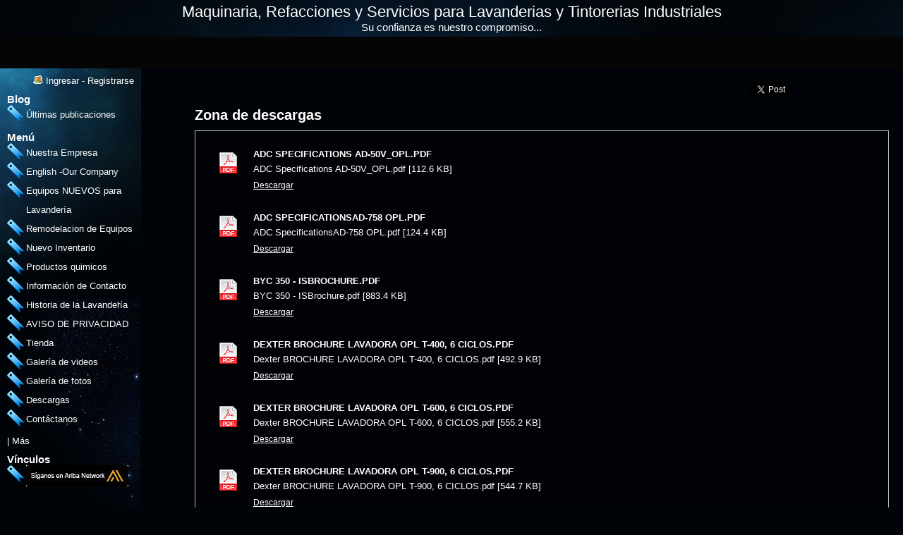

--- FILE ---
content_type: text/html; charset=UTF-8
request_url: https://sanperimag.com/downloads.html
body_size: 5533
content:
<!DOCTYPE html>
<html xmlns:fb="http://www.facebook.com/2008/fbml"><head><meta http-equiv="content-type" content="text/html; charset=UTF-8" />
             <meta name="keywords" content="" />
             <meta name="description" content="" />
             <meta name="apple-itunes-app" content="app-id=863523887, affiliate-data=1l3v7LJ" /><meta property="og:title" content=" Maquinaria, Refacciones y Servicios para Lavanderias y Tintorerias Industriales" /><title> Maquinaria, Refacciones y Servicios para Lavanderias y Tintorerias Industriales</title><link rel="shortcut icon" href="images/33365/favicon.ico" type="image/x-icon" /><link rel="stylesheet" type="text/css" href="//68.cdn.pagina.mx/sites/css/common.css" />
             <!--[if IE 6]>
             <link rel="stylesheet" type="text/css" href="//68.cdn.pagina.mx/sites/css/ie6.css" />
             <![endif]-->
             <!--[if IE 7]>
             <link rel="stylesheet" type="text/css" href="//68.cdn.pagina.mx/sites/css/ie7.css"/>
             <![endif]--><style media="screen" type="text/css">html,
            body {
                font-family:Arial;/*custom*/
                background-color:#000307;/*custom*/
                background-image:url(//68.cdn.pagina.mx/css-files/templates/171/gen_bimage.jpg);/*custom*/
                background-repeat:repeat/*custom*/
            }
            div.body{
                padding:20px;/*custom*/
                
            }
            .bodytable {
                width:100%;;/*custom*/
            }
            .bodyfix {
                width:100%;;/*custom*/
            }
            /*RED*/
            .RED_section {
                background-color:inherit;/*custom*/
                background-image:url(//68.cdn.pagina.mx/css-files/templates/171/red_bimage.jpg);/*custom*/
                height:52px;/*custom*/
                text-align:center;/*custom*/
            }
            .RED_title {
                color:#FFFFFF;/*custom*/
                font-size:22px;/*custom*/
            }
            .RED_slogan {
                color:#FFFFFF;/*custom*/
                font-size:15px;/*custom*/
            }
            /*GREEN*/
            .GREEN_section {
                background-color:inherit;/*custom*/
            }

            /*YELLOW*/
            .YELLOW_section {
                height:45px;/*custom*/
                background-color:#050505;/*custom*/
                /*custom*/
                color:#FFFFFF;/*custom*/
                font-size:13px;/*custom*/
            }
            .YELLOW_section a{
                color:#FFFFFF;/*custom*/
                font-size:13px;/*custom*/
                line-height:45px;/*custom*/
            }
            .YELLOW_section a:hover{
                color:#8AEFFF;/*custom*/
            }
            .YELLOW_topmenu{
                height:45px ! important;/*custom*/
            }
            .YELLOW_topmenu li{
                height:45px ! important;/*custom*/
                padding-left:5px;/*custom*/
                /*custom*/
            }
            /*PURPLE*/
            .PURPLE_section {
                background-color:inherit;/*custom*/
                background-image:url(//68.cdn.pagina.mx/css-files/templates/171/purple_bimage.jpg);/*custom*/
                background-repeat:no-repeat;/*custom*/
                color:#FFFFFF;/*custom*/
                font-size:13px;/*custom*/
            }

            .PURPLE_section a{
                color:#FFFFFF;/*custom*/
                font-size:13px;/*custom*/
                text-decoration:none;
            }
            .PURPLE_section a:hover{
                color:#8AEFFF;/*custom*/
            }.PURPLE_section li {
        padding-left: 27px;/*custom*/
        background-image:url(/css-files/3/4/1/1/8/8/0/34118803ddd5dd840c5aa6e7af3aabc5.png);/*custom*/
        line-height: 27px;/*custom*/
        min-height: 27px;/*custom*/
    }
    /*GRAY*/
    .GRAY_section {
        /*custom*/
        background-color:#000307;/*custom*/
        background-repeat:repeat-y;/*custom*/
        color:#FFFFFF;/*custom*/
        font-size:12px;/*custom*/
        width:800px;
    }
    .GRAY_section a{
        color:#FFFFFF;/*custom*/
        font-size:12px;/*custom*/
    }
    .GRAY_menu h3{
        color:#FFFFFF;/*custom*/
    }
    .GRAY_links h3{
        color:#FFFFFF;/*custom*/

    }
    .gray_lmembers h3{
        color:#FFFFFF;/*custom*/

    }
    .ORANGE_section {
        /*custom*/
        background-color:#000005;/*custom*/
        color:#FFFFFF;/*custom*/
        
    }
    .ORANGE_section a {
        color:#FFFFFF;/*custom*/
        
    }.no-column .body{width: 100%    !important;}</style><script src="//68.cdn.pagina.mx/jscripts/build/0c5a240e99e113f8e3a44744cfc91c69.js" type="text/javascript"></script><script type="text/javascript">
    <!--
    var menu_more = "Más";
    var menu_less = "Menos";var page = "0";
    //-->
    </script></head><body><table cellspacing="0" cellpadding="0" class="bodytable"><tr>
        <td class="RED_section" colspan="2">
            <div class="RED_title EOSID_TITLE">Maquinaria, Refacciones y Servicios para Lavanderias y Tintorerias Industriales</div>
            <div class="RED_slogan EOSID_SLOGAN">Su confianza es nuestro compromiso...</div>
        </td>
    </tr><tr class="EOSID_HORIZMENU">
        <td class="YELLOW_section" colspan="2" style="height:45px;">
            <div class="dYELLOW_section"><ul id="slide1" class="YELLOW_topmenu"></ul></div>
        </td>
    </tr><tr class="bodyfix one-column right-column"><td class="PURPLE_section" valign="top">
        <div class="PURPLE_box"><div class="h_uname EOSID_MEMBERS">
                <img src="/images/sm_login_mextl.png" width="14" height="12" alt="" />
                <a href="/login.html">Ingresar</a> -
                <a href="/signup.html">Registrarse</a>
            </div><div class="GRAY_menu EOSID_BLOG">
                <h3>Blog</h3>
                <ul><li class="depth1"><a href="/blog_0.html">Últimas publicaciones</a></li></ul>
            </div><div class="GRAY_menu">
        <h3 class="EOSID_VERTMENU">Menú</h3>
        <ul><li id="CMS3303859" class="page depth1 page3303859 EOSID_CMSPAGE"><a class="is-link-image menu-page" href="/105224_Sanperimag--S-A--de-C-V-.html" title="Nuestra Empresa">Nuestra Empresa</a></li><li id="CMS3303861" class="page depth1 page3303861 EOSID_CMSPAGE"><a class="is-link-image menu-page" href="/161603_English--Our-Company.html" title="English -Our Company">English -Our Company</a></li><li id="CMS3674267" class="page depth1 page3674267 EOSID_CMSPAGE"><a class="is-link-image menu-page" href="/equipos-de-lavanderia-dexter.html" title="Equipos NUEVOS para Lavandería">Equipos NUEVOS para Lavandería</a></li><li id="CMS3303860" class="page depth1 page3303860 EOSID_CMSPAGE"><a class="is-link-image menu-page" href="/122581_Remodelacion-de-Equipos.html" title="Remodelacion de Equipos">Remodelacion de Equipos</a></li><li id="CMS3303864" class="page depth1 page3303864 EOSID_CMSPAGE"><a class="is-link-image menu-page" href="/987395_Nuevo-Inventario.html" title="Nuevo Inventario">Nuevo Inventario</a></li><li id="CMS3303862" class="page depth1 page3303862 EOSID_CMSPAGE"><a class="is-link-image menu-page" href="/201924_Productos-quimicos-.html" title="Productos quimicos">Productos quimicos</a></li><li id="CMS3598408" class="page depth1 page3598408 EOSID_CMSPAGE"><a class="is-link-image menu-page" href="/contacto.html" title="Información de Contacto">Información de Contacto</a></li><li id="CMS3303865" class="page depth1 page3303865 EOSID_CMSPAGE"><a class="is-link-image menu-page" href="/989772_Historia-de-la-Lavanderia.html" title="Historia de la Lavandería">Historia de la Lavandería</a></li><li id="CMS3533917" class="page depth1 page3533917 EOSID_CMSPAGE"><a class="is-link-image menu-page" href="/aviso-de-privacidad.html" title="AVISO DE PRIVACIDAD">AVISO DE PRIVACIDAD</a></li><li class="depth1"><a class="is-link-image menu-store" href="/store.html">Tienda</a></li><li class="depth1 EOSID_VGALLERY"><a class="is-link-image menu-videogallery" href="/videogallery.html">Galería de videos</a></li><li class="depth1 EOSID_PGALLERY"><a class="is-link-image menu-photogallery" href="/gallery.html">Galería de fotos</a></li><li class="depth1 EOSID_DOWNLOADS"><a class="is-link-image menu-downloads" href="/downloads.html">Descargas</a></li><li class="depth1 EOSID_CFORM"><a class="is-link-image menu-contactemail" href="/?mail=1">Contáctanos</a></li></ul>
    </div><div class="GRAY_menu"><div class="EOSID_SOCIAL"><!-- AddThis Button BEGIN -->
            <div class="addthis_toolbox addthis_default_style">
            <a rel="nofollow" class="addthis_button_facebook"></a>
            <a rel="nofollow" class="addthis_button_twitter"></a>
            <a rel="nofollow" class="addthis_button_email"></a>
            <a rel="nofollow" class="addthis_button_favorites"></a>
            <a rel="nofollow" class="addthis_button_print"></a>
            <span class="addthis_separator">|</span>
            <a rel="nofollow" href="http://www.addthis.com/bookmark.php?v=250&amp;username=infospace" class="addthis_button_expanded">Más</a>
        </div>
        <script type="text/javascript" src="https://s7.addthis.com/js/250/addthis_widget.js#username=infospace"></script>
        <!-- AddThis Button END --></div></div><div class="GRAY_links EOSID_LINKS"><h3>Vínculos</h3><ul><li><a href="http://discovery.ariba.com/profile/AN11167001904">
<img alt="Ver el perfil de SANPERIMAG SA DE CV en Ariba Discovery" border=0 src="https://service.ariba.com/an/p/Ariba/es/badge_145x30.jpg">
</a></li></ul></div><div class="PURPLE_contact EOSID_MENUTEXTBLOCK"><address>&nbsp;</address>

<p>&nbsp;</p>

<h3><strong><span style="color: rgb(0, 153, 255);">&nbsp;</span></strong><br />
<strong style="font-size: 13px;"><span style="color: rgb(0, 153, 255);">&nbsp; &nbsp; &nbsp; &nbsp; &nbsp; &nbsp; &nbsp; &nbsp; &nbsp; &nbsp; &nbsp; &nbsp; &nbsp; &nbsp; &nbsp; &nbsp; &nbsp; &nbsp; &nbsp;</span></strong></h3>

<div>
<h3><strong><span style="color: rgb(0, 153, 255);">&nbsp;<img alt="" src="/images/33365/hiclipart_com%20(7).png" style="width: 80px; height: 80px;" /></span></strong></h3>

<div><span style="font-size:16px;"><strong><span style="color: rgb(0, 153, 255);"><span style="font-family: arial, helvetica, sans-serif;">https://sanperimag.com</span></span></strong></span><br />
<br />
<br />
&nbsp;</div>
</div>

<h1>&nbsp;</h1>

<div>&nbsp;</div>

<div style="text-align: center;">
<div><br />
&nbsp; &nbsp; &nbsp; &nbsp; &nbsp; &nbsp; &nbsp; &nbsp; &nbsp; &nbsp; &nbsp; &nbsp; &nbsp; &nbsp; &nbsp; &nbsp; &nbsp;</div>

<div><span style="font-size: 12pt;">&nbsp; &nbsp;</span></div>
&nbsp;&nbsp;&nbsp; &nbsp; &nbsp; &nbsp; &nbsp; &nbsp; &nbsp;</div>

<div style="text-align: justify;">&nbsp; &nbsp;</div>

<div style="text-align: justify;">&nbsp;</div>

<div style="text-align: justify;"><br />
<br />
&nbsp; &nbsp; &nbsp; &nbsp; &nbsp; &nbsp; &nbsp; &nbsp; &nbsp; &nbsp;</div>

<div style="text-align: center; color: rgb(255,255,107)">
<div style="text-align: left; color: rgb(43,177,255)">
<h2>&nbsp;</h2>

<h2>&nbsp;</h2>

<h2>&nbsp;</h2>
</div>

<div style="text-align: left">
<h2 style="color: rgb(43, 177, 255);">&nbsp;</h2>

<div style="text-align: left">&nbsp;</div>

<p>&nbsp;&nbsp;&nbsp;&nbsp;&nbsp;&nbsp;&nbsp;&nbsp; &nbsp; &nbsp; &nbsp; &nbsp; &nbsp; &nbsp; &nbsp; &nbsp; &nbsp; &nbsp;&nbsp; &nbsp; &nbsp; &nbsp; &nbsp; &nbsp; &nbsp; &nbsp; &nbsp; &nbsp; &nbsp; &nbsp; &nbsp; &nbsp; &nbsp; &nbsp; &nbsp; &nbsp; &nbsp; &nbsp; &nbsp; &nbsp; &nbsp; &nbsp; &nbsp; &nbsp; &nbsp; &nbsp; &nbsp; &nbsp; &nbsp; &nbsp; &nbsp; &nbsp;<br />
<br />
<br />
&nbsp;&nbsp;&nbsp;&nbsp;&nbsp;&nbsp;&nbsp;&nbsp;&nbsp;&nbsp;&nbsp;&nbsp;&nbsp;&nbsp;&nbsp;&nbsp;&nbsp;&nbsp;&nbsp;&nbsp;&nbsp;&nbsp;&nbsp;&nbsp;&nbsp;&nbsp;&nbsp;&nbsp;&nbsp; &nbsp; &nbsp; &nbsp; &nbsp; &nbsp; &nbsp; &nbsp; &nbsp; &nbsp; &nbsp; &nbsp; &nbsp; &nbsp; &nbsp; &nbsp; &nbsp; &nbsp; &nbsp; &nbsp; &nbsp; &nbsp; &nbsp; &nbsp; &nbsp; &nbsp; &nbsp; &nbsp; &nbsp; &nbsp; &nbsp; &nbsp; &nbsp; &nbsp; &nbsp; &nbsp; &nbsp; &nbsp; &nbsp; &nbsp; &nbsp; &nbsp; &nbsp; &nbsp; &nbsp; &nbsp; &nbsp; &nbsp; &nbsp; &nbsp; &nbsp; &nbsp; &nbsp; &nbsp; &nbsp; &nbsp;&nbsp;&nbsp;&nbsp;&nbsp;&nbsp;&nbsp;&nbsp;&nbsp;&nbsp;&nbsp;&nbsp;&nbsp;&nbsp;&nbsp;&nbsp;&nbsp;&nbsp;&nbsp;&nbsp;&nbsp;&nbsp;&nbsp;&nbsp;&nbsp;&nbsp;&nbsp;<br />
<br />
<br />
<br />
<br />
<br />
&nbsp;&nbsp;&nbsp;&nbsp;&nbsp;&nbsp;&nbsp;&nbsp;&nbsp;&nbsp;&nbsp;&nbsp;&nbsp;&nbsp;&nbsp;&nbsp;&nbsp;&nbsp;&nbsp;&nbsp;&nbsp;&nbsp;&nbsp;&nbsp;&nbsp;&nbsp;&nbsp;&nbsp;&nbsp;&nbsp;&nbsp;&nbsp;&nbsp;&nbsp;&nbsp;&nbsp;&nbsp;&nbsp;&nbsp;&nbsp;&nbsp;&nbsp;&nbsp;&nbsp;&nbsp;&nbsp;&nbsp;&nbsp;&nbsp;&nbsp;&nbsp;&nbsp;&nbsp;&nbsp;&nbsp;&nbsp;&nbsp;&nbsp;&nbsp;&nbsp;&nbsp;&nbsp;&nbsp;&nbsp;&nbsp;&nbsp;&nbsp;&nbsp;&nbsp;&nbsp;&nbsp;&nbsp;&nbsp;&nbsp;&nbsp;&nbsp;&nbsp;&nbsp;&nbsp;&nbsp;&nbsp;&nbsp;&nbsp;&nbsp;&nbsp;&nbsp;&nbsp;&nbsp;&nbsp;&nbsp;&nbsp;&nbsp;&nbsp;&nbsp;&nbsp;&nbsp;&nbsp; &nbsp; &nbsp; &nbsp; &nbsp; &nbsp; &nbsp; &nbsp; &nbsp; &nbsp;&nbsp; &nbsp;&nbsp;<br />
<br />
&nbsp;</p>
</div>
</div>
</div></div></td><td class="GRAY_section" valign="top">
            <div class="body" id="HOTWordsTxt" name="HOTWordsTxt"><div class="hAdsSoNt no_ads"><div class="social EOSID_SOCIAL no_ads"><div id="fb_button" class="button"><iframe src="https://www.facebook.com/plugins/like.php?
                         href=http%3A%2F%2Fwww.sanperimag.com%2Fdownloads.html&amp;
                         send=false&amp;
                         layout=button_count&amp;
                         width=100&amp;
                         show_faces=false&amp;
                         action=like&amp;
                         colorscheme=light&amp;
                         font&amp;
                         height=21&amp;
                         appId=390177081063004"
                    scrolling="no"
                    frameborder="0"
                    style="border:none;
                           overflow:hidden;
                           width:100px;
                           height:21px;"
                    allowTransparency="true">
            </iframe></div><div id="gplus_button" class="button"><!-- Place this tag where you want the +1 button to render -->
    <div class="g-plusone" data-size="medium" data-annotation="none" data-href="http://sanperimag.com"></div>

    <!-- Place this render call where appropriate -->
    <script type="text/javascript">
        window.___gcfg = {lang: "es"};
      (function() {
        var po = document.createElement("script"); po.type = "text/javascript"; po.async = true;
        po.src = "https://apis.google.com/js/plusone.js";
        var s = document.getElementsByTagName("script")[0]; s.parentNode.insertBefore(po, s);
      })();
    </script></div><div id="tweet_button" class="button"><a href="https://twitter.com/share" class="twitter-share-button" data-url="http://sanperimag.com" data-count="none">Tweet</a>
            <script>!function(d,s,id){var js,fjs=d.getElementsByTagName(s)[0],p=/^http:/.test(d.location)?'http':'https';if(!d.getElementById(id)){js=d.createElement(s);js.id=id;js.src=p+'://platform.twitter.com/widgets.js';fjs.parentNode.insertBefore(js,fjs);}}(document, 'script', 'twitter-wjs');</script></div><div id="pinit_button" class="button"></div></div></div><h1 class="title gb_header">Zona de descargas</h1>
        <div>
            <div class="chpost">
                <div class="hbpost">
                    <table cellspacing="0" cellpadding="0" class="hgsDownInfo"><tr>
            <td style="padding-right: 10px;">
                <img src="//68.cdn.pagina.mx/images/mime/pdf.png" height="32" width="32" />
            </td>
            <td class="gsDownInfo" style="padding-top: 5px;">
                <h5 style="font-size:13px;">ADC Specifications AD-50V_OPL.pdf</h5>
                <p>ADC Specifications AD-50V_OPL.pdf [112.6 KB]</p>
                <p><a href="/dl_adc-specifications-ad-50v-opl-pdf.html" rel="nofollow">Descargar</a></p>
                <br/>
            </td>
        </tr><tr>
            <td style="padding-right: 10px;">
                <img src="//68.cdn.pagina.mx/images/mime/pdf.png" height="32" width="32" />
            </td>
            <td class="gsDownInfo" style="padding-top: 5px;">
                <h5 style="font-size:13px;">ADC SpecificationsAD-758 OPL.pdf</h5>
                <p>ADC SpecificationsAD-758 OPL.pdf [124.4 KB]</p>
                <p><a href="/dl_adc-specificationsad-758-opl-pdf.html" rel="nofollow">Descargar</a></p>
                <br/>
            </td>
        </tr><tr>
            <td style="padding-right: 10px;">
                <img src="//68.cdn.pagina.mx/images/mime/pdf.png" height="32" width="32" />
            </td>
            <td class="gsDownInfo" style="padding-top: 5px;">
                <h5 style="font-size:13px;">BYC 350 - ISBrochure.pdf</h5>
                <p>BYC 350 - ISBrochure.pdf [883.4 KB]</p>
                <p><a href="/dl_byc-350-isbrochure-pdf.html" rel="nofollow">Descargar</a></p>
                <br/>
            </td>
        </tr><tr>
            <td style="padding-right: 10px;">
                <img src="//68.cdn.pagina.mx/images/mime/pdf.png" height="32" width="32" />
            </td>
            <td class="gsDownInfo" style="padding-top: 5px;">
                <h5 style="font-size:13px;">Dexter BROCHURE LAVADORA OPL T-400, 6 CICLOS.pdf</h5>
                <p>Dexter BROCHURE LAVADORA OPL T-400, 6 CICLOS.pdf [492.9 KB]</p>
                <p><a href="/dl_dexter-brochure-lavadora-opl-t-400-6-ciclos-pdf.html" rel="nofollow">Descargar</a></p>
                <br/>
            </td>
        </tr><tr>
            <td style="padding-right: 10px;">
                <img src="//68.cdn.pagina.mx/images/mime/pdf.png" height="32" width="32" />
            </td>
            <td class="gsDownInfo" style="padding-top: 5px;">
                <h5 style="font-size:13px;">Dexter BROCHURE LAVADORA OPL T-600, 6 CICLOS.pdf</h5>
                <p>Dexter BROCHURE LAVADORA OPL T-600, 6 CICLOS.pdf [555.2 KB]</p>
                <p><a href="/dl_dexter-brochure-lavadora-opl-t-600-6-ciclos-pdf.html" rel="nofollow">Descargar</a></p>
                <br/>
            </td>
        </tr><tr>
            <td style="padding-right: 10px;">
                <img src="//68.cdn.pagina.mx/images/mime/pdf.png" height="32" width="32" />
            </td>
            <td class="gsDownInfo" style="padding-top: 5px;">
                <h5 style="font-size:13px;">Dexter BROCHURE LAVADORA OPL T-900, 6 CICLOS.pdf</h5>
                <p>Dexter BROCHURE LAVADORA OPL T-900, 6 CICLOS.pdf [544.7 KB]</p>
                <p><a href="/dl_dexter-brochure-lavadora-opl-t-900-6-ciclos-pdf.html" rel="nofollow">Descargar</a></p>
                <br/>
            </td>
        </tr><tr>
            <td style="padding-right: 10px;">
                <img src="//68.cdn.pagina.mx/images/mime/pdf.png" height="32" width="32" />
            </td>
            <td class="gsDownInfo" style="padding-top: 5px;">
                <h5 style="font-size:13px;">Dexter BROCHURE SECADORA OPL T-30.pdf</h5>
                <p>Dexter BROCHURE SECADORA OPL T-30.pdf [461.0 KB]</p>
                <p><a href="/dl_dexter-brochure-secadora-opl-t-30-pdf.html" rel="nofollow">Descargar</a></p>
                <br/>
            </td>
        </tr><tr>
            <td style="padding-right: 10px;">
                <img src="//68.cdn.pagina.mx/images/mime/pdf.png" height="32" width="32" />
            </td>
            <td class="gsDownInfo" style="padding-top: 5px;">
                <h5 style="font-size:13px;">Dexter BROCHURE SECADORA OPL T-50.pdf</h5>
                <p>Dexter BROCHURE SECADORA OPL T-50.pdf [479.8 KB]</p>
                <p><a href="/dl_dexter-brochure-secadora-opl-t-50-pdf.html" rel="nofollow">Descargar</a></p>
                <br/>
            </td>
        </tr><tr>
            <td style="padding-right: 10px;">
                <img src="//68.cdn.pagina.mx/images/mime/pdf.png" height="32" width="32" />
            </td>
            <td class="gsDownInfo" style="padding-top: 5px;">
                <h5 style="font-size:13px;">PRIMUS RX series 180 240 280 specifications.pdf</h5>
                <p>PRIMUS RX series 180 240 280 specifications.pdf [1,382.1 KB]</p>
                <p><a href="/dl_primus-rx-series-180-240-280-specifications-pdf.html" rel="nofollow">Descargar</a></p>
                <br/>
            </td>
        </tr><tr>
            <td style="padding-right: 10px;">
                <img src="//68.cdn.pagina.mx/images/mime/pdf.png" height="32" width="32" />
            </td>
            <td class="gsDownInfo" style="padding-top: 5px;">
                <h5 style="font-size:13px;">Wascomat Specifications Gen 6 Series W 620 630 640 655 675.pdf</h5>
                <p>Wascomat Specifications Gen 6 Series W 620 630 640 655 675.pdf [948.2 KB]</p>
                <p><a href="/dl_wascomat-specifications-gen-6-series-w-620-630-640-655-675-pdf.html" rel="nofollow">Descargar</a></p>
                <br/>
            </td>
        </tr><tr>
            <td style="padding-right: 10px;">
                <img src="//68.cdn.pagina.mx/images/mime/pdf.png" height="32" width="32" />
            </td>
            <td class="gsDownInfo" style="padding-top: 5px;">
                <h5 style="font-size:13px;">Wascomat Specifications series W.pdf</h5>
                <p>Wascomat Specifications series W.pdf [495.6 KB]</p>
                <p><a href="/dl_wascomat-specifications-series-w-pdf.html" rel="nofollow">Descargar</a></p>
                <br/>
            </td>
        </tr><tr>
            <td style="padding-right: 10px;">
                <img src="//68.cdn.pagina.mx/images/mime/pdf.png" height="32" width="32" />
            </td>
            <td class="gsDownInfo" style="padding-top: 5px;">
                <h5 style="font-size:13px;">Wascomat Specifications TD dryers OPL.pdf</h5>
                <p>Wascomat Specifications TD dryers OPL.pdf [176.5 KB]</p>
                <p><a href="/dl_wascomat-specifications-td-dryers-opl-pdf.html" rel="nofollow">Descargar</a></p>
                <br/>
            </td>
        </tr><tr>
            <td style="padding-right: 10px;">
                <img src="//68.cdn.pagina.mx/images/mime/pdf.png" height="32" width="32" />
            </td>
            <td class="gsDownInfo" style="padding-top: 5px;">
                <h5 style="font-size:13px;">Wascomat Specifications WE16 TD16.pdf</h5>
                <p>Wascomat Specifications WE16 TD16.pdf [569.6 KB]</p>
                <p><a href="/dl_wascomat-specifications-we16-td16-pdf.html" rel="nofollow">Descargar</a></p>
                <br/>
            </td>
        </tr><tr>
            <td style="padding-right: 10px;">
                <img src="//68.cdn.pagina.mx/images/mime/pdf.png" height="32" width="32" />
            </td>
            <td class="gsDownInfo" style="padding-top: 5px;">
                <h5 style="font-size:13px;">Wascomat Specifications WE17 TD17.pdf</h5>
                <p>Wascomat Specifications WE17 TD17.pdf [396.5 KB]</p>
                <p><a href="/dl_wascomat-specifications-we17-td17-pdf.html" rel="nofollow">Descargar</a></p>
                <br/>
            </td>
        </tr></table>
                </div>
            </div>
        <br/>
    </div><div style="clear: both;"></div><div>
        </td></tr><tr>
                <td class="ORANGE_section" colspan="2">
                    <div id="copyright" class="no_ads">&copy; 2026 Maquinaria, Refacciones y Servicios para Lavanderias y Tintorerias Industriales</div><p class="EOSID_COUNTER"><img src="//68.cdn.pagina.mx/images/counters/3/1.png" width="15" height="20"  border="0" /><img src="//68.cdn.pagina.mx/images/counters/3/9.png" width="15" height="20"  border="0" /><img src="//68.cdn.pagina.mx/images/counters/3/7.png" width="15" height="20"  border="0" /><img src="//68.cdn.pagina.mx/images/counters/3/2.png" width="15" height="20"  border="0" /><img src="//68.cdn.pagina.mx/images/counters/3/0.png" width="15" height="20"  border="0" /><img src="//68.cdn.pagina.mx/images/counters/3/9.png" width="15" height="20"  border="0" /><img src="//68.cdn.pagina.mx/images/counters/3/9.png" width="15" height="20"  border="0" /></p>
                </td>
            </tr></table><script type="text/javascript">
        var _gaq = _gaq || [];
        _gaq.push(['_setAccount', 'UA-124435508-1']);
        _gaq.push(['_trackPageview']);

        (function() {
        var ga = document.createElement('script'); ga.type = 'text/javascript'; ga.async = true;
        ga.src = ('https:' == document.location.protocol ? 'https://ssl' : 'http://www') + '.google-analytics.com/ga.js';
        var s = document.getElementsByTagName('script')[0]; s.parentNode.insertBefore(ga, s);
        })();
        </script><script type="text/javascript" >
                    $('img').live("contextmenu",function(e) {
                        return false;
                    });
                  </script></body></html>

--- FILE ---
content_type: text/html; charset=utf-8
request_url: https://accounts.google.com/o/oauth2/postmessageRelay?parent=https%3A%2F%2Fsanperimag.com&jsh=m%3B%2F_%2Fscs%2Fabc-static%2F_%2Fjs%2Fk%3Dgapi.lb.en.OE6tiwO4KJo.O%2Fd%3D1%2Frs%3DAHpOoo_Itz6IAL6GO-n8kgAepm47TBsg1Q%2Fm%3D__features__
body_size: 161
content:
<!DOCTYPE html><html><head><title></title><meta http-equiv="content-type" content="text/html; charset=utf-8"><meta http-equiv="X-UA-Compatible" content="IE=edge"><meta name="viewport" content="width=device-width, initial-scale=1, minimum-scale=1, maximum-scale=1, user-scalable=0"><script src='https://ssl.gstatic.com/accounts/o/2580342461-postmessagerelay.js' nonce="BsGHfEjJC-DEH1-f-A7VCg"></script></head><body><script type="text/javascript" src="https://apis.google.com/js/rpc:shindig_random.js?onload=init" nonce="BsGHfEjJC-DEH1-f-A7VCg"></script></body></html>